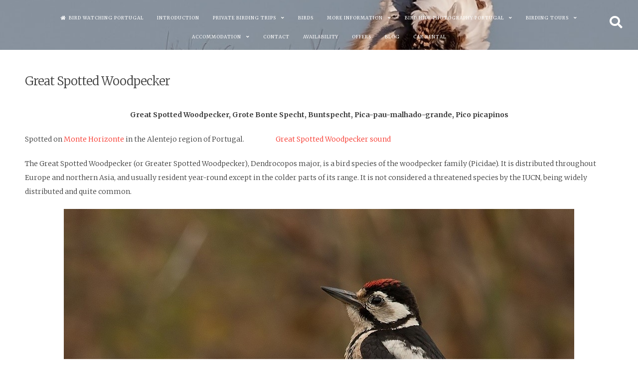

--- FILE ---
content_type: text/html; charset=UTF-8
request_url: https://birdwatchingalentejo.com/great-spotted-woodpecker-grote-bonte-specht-buntspecht-pica-pau-malhado-grande-pico-picapinos/
body_size: 14006
content:
<!DOCTYPE html><html dir="ltr" lang="en-US" prefix="og: https://ogp.me/ns#"><head><meta charset="UTF-8"><meta name="viewport" content="width=device-width, initial-scale=1, maximum-scale=1"><link rel="profile" href="https://gmpg.org/xfn/11"><link media="all" href="https://birdwatchingalentejo.com/wp-content/cache/autoptimize/css/autoptimize_af34ff0747faadf4847dc65f1b9c676d.css" rel="stylesheet"><title>Birding Portugal Great Spotted Woodpecker | Birding in Portugal, Individual Bird Watching Holiday</title><meta name="description" content="Birdwatching Holiday in the Alentejo for birders, birds in Portugal Great Spotted Woodpecker, Grote Bonte Specht, Buntspecht, Pica-pau-malhado-grande, Pico picapinos Birdwatching Tours" /><meta name="robots" content="max-image-preview:large" /><link rel="canonical" href="https://birdwatchingalentejo.com/great-spotted-woodpecker-grote-bonte-specht-buntspecht-pica-pau-malhado-grande-pico-picapinos/" /><meta name="generator" content="All in One SEO (AIOSEO) 4.9.3" /><meta property="og:locale" content="en_US" /><meta property="og:site_name" content="Birdwatching Alentejo Portugal" /><meta property="og:type" content="article" /><meta property="og:title" content="Birding Portugal Great Spotted Woodpecker | Birding in Portugal, Individual Bird Watching Holiday" /><meta property="og:description" content="Birdwatching Holiday in the Alentejo for birders, birds in Portugal Great Spotted Woodpecker, Grote Bonte Specht, Buntspecht, Pica-pau-malhado-grande, Pico picapinos Birdwatching Tours" /><meta property="og:url" content="https://birdwatchingalentejo.com/great-spotted-woodpecker-grote-bonte-specht-buntspecht-pica-pau-malhado-grande-pico-picapinos/" /><meta property="og:image" content="https://birdwatchingalentejo.com/wp-content/uploads/Great-Spotted-Woodpecker-9.jpg" /><meta property="og:image:secure_url" content="https://birdwatchingalentejo.com/wp-content/uploads/Great-Spotted-Woodpecker-9.jpg" /><meta property="og:image:width" content="1024" /><meta property="og:image:height" content="768" /><meta property="article:published_time" content="2012-08-15T16:35:48+00:00" /><meta property="article:modified_time" content="2018-11-21T11:20:30+00:00" /><meta name="twitter:card" content="summary" /><meta name="twitter:title" content="Birding Portugal Great Spotted Woodpecker | Birding in Portugal, Individual Bird Watching Holiday" /><meta name="twitter:description" content="Birdwatching Holiday in the Alentejo for birders, birds in Portugal Great Spotted Woodpecker, Grote Bonte Specht, Buntspecht, Pica-pau-malhado-grande, Pico picapinos Birdwatching Tours" /><meta name="twitter:image" content="https://birdwatchingalentejo.com/wp-content/uploads/Great-Spotted-Woodpecker-9.jpg" /> <script type="application/ld+json" class="aioseo-schema">{"@context":"https:\/\/schema.org","@graph":[{"@type":"BreadcrumbList","@id":"https:\/\/birdwatchingalentejo.com\/great-spotted-woodpecker-grote-bonte-specht-buntspecht-pica-pau-malhado-grande-pico-picapinos\/#breadcrumblist","itemListElement":[{"@type":"ListItem","@id":"https:\/\/birdwatchingalentejo.com#listItem","position":1,"name":"Home","item":"https:\/\/birdwatchingalentejo.com","nextItem":{"@type":"ListItem","@id":"https:\/\/birdwatchingalentejo.com\/great-spotted-woodpecker-grote-bonte-specht-buntspecht-pica-pau-malhado-grande-pico-picapinos\/#listItem","name":"Great Spotted Woodpecker"}},{"@type":"ListItem","@id":"https:\/\/birdwatchingalentejo.com\/great-spotted-woodpecker-grote-bonte-specht-buntspecht-pica-pau-malhado-grande-pico-picapinos\/#listItem","position":2,"name":"Great Spotted Woodpecker","previousItem":{"@type":"ListItem","@id":"https:\/\/birdwatchingalentejo.com#listItem","name":"Home"}}]},{"@type":"Organization","@id":"https:\/\/birdwatchingalentejo.com\/#organization","name":"Birding in Portugal, Individual Bird Watching Holiday","description":"We organize individual and group vacations, bird photography from bird hides and bird excursions","url":"https:\/\/birdwatchingalentejo.com\/"},{"@type":"WebPage","@id":"https:\/\/birdwatchingalentejo.com\/great-spotted-woodpecker-grote-bonte-specht-buntspecht-pica-pau-malhado-grande-pico-picapinos\/#webpage","url":"https:\/\/birdwatchingalentejo.com\/great-spotted-woodpecker-grote-bonte-specht-buntspecht-pica-pau-malhado-grande-pico-picapinos\/","name":"Birding Portugal Great Spotted Woodpecker | Birding in Portugal, Individual Bird Watching Holiday","description":"Birdwatching Holiday in the Alentejo for birders, birds in Portugal Great Spotted Woodpecker, Grote Bonte Specht, Buntspecht, Pica-pau-malhado-grande, Pico picapinos Birdwatching Tours","inLanguage":"en-US","isPartOf":{"@id":"https:\/\/birdwatchingalentejo.com\/#website"},"breadcrumb":{"@id":"https:\/\/birdwatchingalentejo.com\/great-spotted-woodpecker-grote-bonte-specht-buntspecht-pica-pau-malhado-grande-pico-picapinos\/#breadcrumblist"},"datePublished":"2012-08-15T17:35:48+00:00","dateModified":"2018-11-21T11:20:30+00:00"},{"@type":"WebSite","@id":"https:\/\/birdwatchingalentejo.com\/#website","url":"https:\/\/birdwatchingalentejo.com\/","name":"Birding in Portugal, Individual Bird Watching Holiday","description":"We organize individual and group vacations, bird photography from bird hides and bird excursions","inLanguage":"en-US","publisher":{"@id":"https:\/\/birdwatchingalentejo.com\/#organization"}}]}</script> <link rel='dns-prefetch' href='//fonts.googleapis.com' /><link rel="alternate" type="application/rss+xml" title="Birding in Portugal, Individual Bird Watching Holiday &raquo; Feed" href="https://birdwatchingalentejo.com/feed/" /><link rel="alternate" title="oEmbed (JSON)" type="application/json+oembed" href="https://birdwatchingalentejo.com/wp-json/oembed/1.0/embed?url=https%3A%2F%2Fbirdwatchingalentejo.com%2Fgreat-spotted-woodpecker-grote-bonte-specht-buntspecht-pica-pau-malhado-grande-pico-picapinos%2F" /><link rel="alternate" title="oEmbed (XML)" type="text/xml+oembed" href="https://birdwatchingalentejo.com/wp-json/oembed/1.0/embed?url=https%3A%2F%2Fbirdwatchingalentejo.com%2Fgreat-spotted-woodpecker-grote-bonte-specht-buntspecht-pica-pau-malhado-grande-pico-picapinos%2F&#038;format=xml" />  <script src="//www.googletagmanager.com/gtag/js?id=G-2TB3V3EN7E"  data-cfasync="false" data-wpfc-render="false" type="text/javascript" async></script> <script data-cfasync="false" data-wpfc-render="false" type="text/javascript">var mi_version = '9.11.1';
				var mi_track_user = true;
				var mi_no_track_reason = '';
								var MonsterInsightsDefaultLocations = {"page_location":"https:\/\/birdwatchingalentejo.com\/great-spotted-woodpecker-grote-bonte-specht-buntspecht-pica-pau-malhado-grande-pico-picapinos\/"};
								if ( typeof MonsterInsightsPrivacyGuardFilter === 'function' ) {
					var MonsterInsightsLocations = (typeof MonsterInsightsExcludeQuery === 'object') ? MonsterInsightsPrivacyGuardFilter( MonsterInsightsExcludeQuery ) : MonsterInsightsPrivacyGuardFilter( MonsterInsightsDefaultLocations );
				} else {
					var MonsterInsightsLocations = (typeof MonsterInsightsExcludeQuery === 'object') ? MonsterInsightsExcludeQuery : MonsterInsightsDefaultLocations;
				}

								var disableStrs = [
										'ga-disable-G-2TB3V3EN7E',
									];

				/* Function to detect opted out users */
				function __gtagTrackerIsOptedOut() {
					for (var index = 0; index < disableStrs.length; index++) {
						if (document.cookie.indexOf(disableStrs[index] + '=true') > -1) {
							return true;
						}
					}

					return false;
				}

				/* Disable tracking if the opt-out cookie exists. */
				if (__gtagTrackerIsOptedOut()) {
					for (var index = 0; index < disableStrs.length; index++) {
						window[disableStrs[index]] = true;
					}
				}

				/* Opt-out function */
				function __gtagTrackerOptout() {
					for (var index = 0; index < disableStrs.length; index++) {
						document.cookie = disableStrs[index] + '=true; expires=Thu, 31 Dec 2099 23:59:59 UTC; path=/';
						window[disableStrs[index]] = true;
					}
				}

				if ('undefined' === typeof gaOptout) {
					function gaOptout() {
						__gtagTrackerOptout();
					}
				}
								window.dataLayer = window.dataLayer || [];

				window.MonsterInsightsDualTracker = {
					helpers: {},
					trackers: {},
				};
				if (mi_track_user) {
					function __gtagDataLayer() {
						dataLayer.push(arguments);
					}

					function __gtagTracker(type, name, parameters) {
						if (!parameters) {
							parameters = {};
						}

						if (parameters.send_to) {
							__gtagDataLayer.apply(null, arguments);
							return;
						}

						if (type === 'event') {
														parameters.send_to = monsterinsights_frontend.v4_id;
							var hookName = name;
							if (typeof parameters['event_category'] !== 'undefined') {
								hookName = parameters['event_category'] + ':' + name;
							}

							if (typeof MonsterInsightsDualTracker.trackers[hookName] !== 'undefined') {
								MonsterInsightsDualTracker.trackers[hookName](parameters);
							} else {
								__gtagDataLayer('event', name, parameters);
							}
							
						} else {
							__gtagDataLayer.apply(null, arguments);
						}
					}

					__gtagTracker('js', new Date());
					__gtagTracker('set', {
						'developer_id.dZGIzZG': true,
											});
					if ( MonsterInsightsLocations.page_location ) {
						__gtagTracker('set', MonsterInsightsLocations);
					}
										__gtagTracker('config', 'G-2TB3V3EN7E', {"forceSSL":"true","link_attribution":"true"} );
										window.gtag = __gtagTracker;										(function () {
						/* https://developers.google.com/analytics/devguides/collection/analyticsjs/ */
						/* ga and __gaTracker compatibility shim. */
						var noopfn = function () {
							return null;
						};
						var newtracker = function () {
							return new Tracker();
						};
						var Tracker = function () {
							return null;
						};
						var p = Tracker.prototype;
						p.get = noopfn;
						p.set = noopfn;
						p.send = function () {
							var args = Array.prototype.slice.call(arguments);
							args.unshift('send');
							__gaTracker.apply(null, args);
						};
						var __gaTracker = function () {
							var len = arguments.length;
							if (len === 0) {
								return;
							}
							var f = arguments[len - 1];
							if (typeof f !== 'object' || f === null || typeof f.hitCallback !== 'function') {
								if ('send' === arguments[0]) {
									var hitConverted, hitObject = false, action;
									if ('event' === arguments[1]) {
										if ('undefined' !== typeof arguments[3]) {
											hitObject = {
												'eventAction': arguments[3],
												'eventCategory': arguments[2],
												'eventLabel': arguments[4],
												'value': arguments[5] ? arguments[5] : 1,
											}
										}
									}
									if ('pageview' === arguments[1]) {
										if ('undefined' !== typeof arguments[2]) {
											hitObject = {
												'eventAction': 'page_view',
												'page_path': arguments[2],
											}
										}
									}
									if (typeof arguments[2] === 'object') {
										hitObject = arguments[2];
									}
									if (typeof arguments[5] === 'object') {
										Object.assign(hitObject, arguments[5]);
									}
									if ('undefined' !== typeof arguments[1].hitType) {
										hitObject = arguments[1];
										if ('pageview' === hitObject.hitType) {
											hitObject.eventAction = 'page_view';
										}
									}
									if (hitObject) {
										action = 'timing' === arguments[1].hitType ? 'timing_complete' : hitObject.eventAction;
										hitConverted = mapArgs(hitObject);
										__gtagTracker('event', action, hitConverted);
									}
								}
								return;
							}

							function mapArgs(args) {
								var arg, hit = {};
								var gaMap = {
									'eventCategory': 'event_category',
									'eventAction': 'event_action',
									'eventLabel': 'event_label',
									'eventValue': 'event_value',
									'nonInteraction': 'non_interaction',
									'timingCategory': 'event_category',
									'timingVar': 'name',
									'timingValue': 'value',
									'timingLabel': 'event_label',
									'page': 'page_path',
									'location': 'page_location',
									'title': 'page_title',
									'referrer' : 'page_referrer',
								};
								for (arg in args) {
																		if (!(!args.hasOwnProperty(arg) || !gaMap.hasOwnProperty(arg))) {
										hit[gaMap[arg]] = args[arg];
									} else {
										hit[arg] = args[arg];
									}
								}
								return hit;
							}

							try {
								f.hitCallback();
							} catch (ex) {
							}
						};
						__gaTracker.create = newtracker;
						__gaTracker.getByName = newtracker;
						__gaTracker.getAll = function () {
							return [];
						};
						__gaTracker.remove = noopfn;
						__gaTracker.loaded = true;
						window['__gaTracker'] = __gaTracker;
					})();
									} else {
										console.log("");
					(function () {
						function __gtagTracker() {
							return null;
						}

						window['__gtagTracker'] = __gtagTracker;
						window['gtag'] = __gtagTracker;
					})();
									}</script> <link rel='stylesheet' id='fortunatopro-googlefonts-css' href='//fonts.googleapis.com/css?family=Merriweather:300,400,400%7CMerriweather:400,700' type='text/css' media='all' /> <script defer type="text/javascript" src="https://birdwatchingalentejo.com/wp-content/plugins/google-analytics-for-wordpress/assets/js/frontend-gtag.min.js?ver=9.11.1" id="monsterinsights-frontend-script-js" data-wp-strategy="async"></script> <script data-cfasync="false" data-wpfc-render="false" type="text/javascript" id='monsterinsights-frontend-script-js-extra'>var monsterinsights_frontend = {"js_events_tracking":"true","download_extensions":"doc,pdf,ppt,zip,xls,docx,pptx,xlsx","inbound_paths":"[{\"path\":\"\\\/go\\\/\",\"label\":\"affiliate\"},{\"path\":\"\\\/recommend\\\/\",\"label\":\"affiliate\"}]","home_url":"https:\/\/birdwatchingalentejo.com","hash_tracking":"false","v4_id":"G-2TB3V3EN7E"};</script> <script defer type="text/javascript" src="https://birdwatchingalentejo.com/wp-includes/js/jquery/jquery.min.js?ver=3.7.1" id="jquery-core-js"></script> <script defer type="text/javascript" src="https://birdwatchingalentejo.com/wp-includes/js/jquery/jquery-migrate.min.js?ver=3.4.1" id="jquery-migrate-js"></script> <script defer type="text/javascript" src="https://birdwatchingalentejo.com/wp-content/plugins/magic-liquidizer-responsive-table/idjs/ml.responsive.table.min.js?ver=2.0.3" id="magic-liquidizer-table-js"></script> <link rel="https://api.w.org/" href="https://birdwatchingalentejo.com/wp-json/" /><link rel="alternate" title="JSON" type="application/json" href="https://birdwatchingalentejo.com/wp-json/wp/v2/pages/1223" /><link rel="EditURI" type="application/rsd+xml" title="RSD" href="https://birdwatchingalentejo.com/xmlrpc.php?rsd" /><meta name="generator" content="WordPress 6.9" /><link rel='shortlink' href='https://birdwatchingalentejo.com/?p=1223' />  <script defer src="[data-uri]"></script> <link rel="icon" href="https://birdwatchingalentejo.com/wp-content/uploads/2015/10/cropped-Favicon-2-32x32.jpg" sizes="32x32" /><link rel="icon" href="https://birdwatchingalentejo.com/wp-content/uploads/2015/10/cropped-Favicon-2-192x192.jpg" sizes="192x192" /><link rel="apple-touch-icon" href="https://birdwatchingalentejo.com/wp-content/uploads/2015/10/cropped-Favicon-2-180x180.jpg" /><meta name="msapplication-TileImage" content="https://birdwatchingalentejo.com/wp-content/uploads/2015/10/cropped-Favicon-2-270x270.jpg" /></head><body class="wp-singular page-template-default page page-id-1223 wp-theme-fortunato-pro metaslider-plugin"><div id="page" class="hfeed site full_header_height noOpacity "> <a class="skip-link screen-reader-text" href="#content">Skip to content</a><header id="masthead" class="site-header noParallax" style="background-image: url(https://birdwatchingalentejo.com/wp-content/uploads/Great-Bustard-216-Header.jpg);"><div class="site-social"><div class="socialLine"><div class="openSearch"><i class="fa fa-search"></i></div></div></div><div id="search-full"><div class="search-container"><form method="get" id="search-form" action="https://birdwatchingalentejo.com/"> <label> <span class="screen-reader-text">Search for:</span> <input type="search" name="s" id="search-field" placeholder="Type here and hit enter..."> </label></form> <span class="closeSearch"><i class="fas fa-times spaceRight"></i>Close</span></div></div><div class="site-brand-main"><div class="site-branding"><p class="site-title"><a href="https://birdwatchingalentejo.com/" rel="home">Birding in Portugal, Individual Bird Watching Holiday</a></p><p class="site-description">We organize individual and group vacations, bird photography from bird hides and bird excursions</p><div class="scrollDown"><i class="fArrow down"></i></div></div></div><div class="theNavigationBar fixed noLogoMenu"><nav id="site-navigation" class="main-navigation"> <button class="menu-toggle" aria-controls="primary-menu" aria-expanded="false">Main Menu<i class="fas fa-bars" aria-hidden="true"></i></button><div class="menu-main-container"><ul id="primary-menu" class="menu"><li id="menu-item-17157" class="menu-item menu-item-type-post_type menu-item-object-page menu-item-home menu-item-17157"><a href="https://birdwatchingalentejo.com/">Bird Watching Portugal</a></li><li id="menu-item-17406" class="menu-item menu-item-type-post_type menu-item-object-page menu-item-17406"><a href="https://birdwatchingalentejo.com/introduction-for-your-birding-holiday-in-portugal/">Introduction</a></li><li id="menu-item-18262" class="menu-item menu-item-type-post_type menu-item-object-page menu-item-has-children menu-item-18262"><a href="https://birdwatchingalentejo.com/individual-birding-trips/">Private Birding Trips</a><ul class="sub-menu"><li id="menu-item-17800" class="menu-item menu-item-type-post_type menu-item-object-page menu-item-17800"><a href="https://birdwatchingalentejo.com/private-birding-holiday/">Private Birding Holiday 1 Excursion</a></li><li id="menu-item-18263" class="menu-item menu-item-type-post_type menu-item-object-page menu-item-18263"><a href="https://birdwatchingalentejo.com/individual-birding-holiday-2-excursions/">Private Birding Holiday 2 Excursions</a></li></ul></li><li id="menu-item-17038" class="menu-item menu-item-type-post_type menu-item-object-page menu-item-17038"><a href="https://birdwatchingalentejo.com/birds/">Birds</a></li><li id="menu-item-18227" class="menu-item menu-item-type-custom menu-item-object-custom menu-item-has-children menu-item-18227"><a href="https://test.nl">More Information</a><ul class="sub-menu"><li id="menu-item-17037" class="menu-item menu-item-type-post_type menu-item-object-page menu-item-17037"><a href="https://birdwatchingalentejo.com/birdlists-by-date-in-the-alentejo-region-of-portugal/">Birdlists by Date</a></li><li id="menu-item-17060" class="menu-item menu-item-type-post_type menu-item-object-page menu-item-17060"><a href="https://birdwatchingalentejo.com/birds-on-our-property/">Birds on our Property</a></li><li id="menu-item-17061" class="menu-item menu-item-type-post_type menu-item-object-page menu-item-17061"><a href="https://birdwatchingalentejo.com/list-of-birds-in-portugal/">Lists of Birds in Alentejo and Portugal</a></li><li id="menu-item-17063" class="menu-item menu-item-type-post_type menu-item-object-page menu-item-17063"><a href="https://birdwatchingalentejo.com/our-location/">Our Location</a></li><li id="menu-item-17433" class="menu-item menu-item-type-post_type menu-item-object-page menu-item-17433"><a href="https://birdwatchingalentejo.com/code-of-conduct/">Code of Conduct</a></li></ul></li><li id="menu-item-17051" class="menu-item menu-item-type-post_type menu-item-object-page menu-item-has-children menu-item-17051"><a href="https://birdwatchingalentejo.com/hide-photography-portugal/">Bird Hide Photography Portugal</a><ul class="sub-menu"><li id="menu-item-17026" class="menu-item menu-item-type-post_type menu-item-object-page menu-item-17026"><a href="https://birdwatchingalentejo.com/bird-hide-photography-bsp1-portugal/">Bird Hide BSP1</a></li><li id="menu-item-18072" class="menu-item menu-item-type-post_type menu-item-object-page menu-item-18072"><a href="https://birdwatchingalentejo.com/bird-hide-photography-bsp6-portugal/">Bird Hide BSP6</a></li><li id="menu-item-18073" class="menu-item menu-item-type-post_type menu-item-object-page menu-item-18073"><a href="https://birdwatchingalentejo.com/bird-hide-photography-bsp7-portugal/">Bird Hide BSP7</a></li></ul></li><li id="menu-item-17059" class="menu-item menu-item-type-post_type menu-item-object-page menu-item-has-children menu-item-17059"><a href="https://birdwatchingalentejo.com/birding-tours-and-trips/">Birding Tours</a><ul class="sub-menu"><li id="menu-item-18384" class="menu-item menu-item-type-post_type menu-item-object-page menu-item-18384"><a href="https://birdwatchingalentejo.com/individual-birding-trips/">Private Birding Trips Prices</a></li></ul></li><li id="menu-item-17024" class="menu-item menu-item-type-post_type menu-item-object-page menu-item-has-children menu-item-17024"><a href="https://birdwatchingalentejo.com/accommodation-for-your-birding-holiday-in-alentejo-portugal/">Accommodation</a><ul class="sub-menu"><li id="menu-item-17043" class="menu-item menu-item-type-post_type menu-item-object-page menu-item-17043"><a href="https://birdwatchingalentejo.com/birding-accomodation-casa-camelia-alentejo-portugal-holiday/">Casa Camélia</a></li><li id="menu-item-17044" class="menu-item menu-item-type-post_type menu-item-object-page menu-item-17044"><a href="https://birdwatchingalentejo.com/birdwatching-accommodation-casa-mimosa-alentejo-portugal-holiday/">Casa Mimosa</a></li><li id="menu-item-17045" class="menu-item menu-item-type-post_type menu-item-object-page menu-item-17045"><a href="https://birdwatchingalentejo.com/birdwatchers-house-casa-oliveira-alentejo-portugal-holiday/">Casa Oliveira</a></li><li id="menu-item-17042" class="menu-item menu-item-type-post_type menu-item-object-page menu-item-17042"><a href="https://birdwatchingalentejo.com/birding-cottage-casa-borboleta-alentejo-portugal-holiday/">Casa Borboleta</a></li><li id="menu-item-17046" class="menu-item menu-item-type-post_type menu-item-object-page menu-item-17046"><a href="https://birdwatchingalentejo.com/birdwatching-cottage-casa-passaro-alentejo-portugal-holiday/">Casa Pássaro</a></li><li id="menu-item-17047" class="menu-item menu-item-type-post_type menu-item-object-page menu-item-17047"><a href="https://birdwatchingalentejo.com/birding-villa-casa-sobreiro-alentejo-portugal-birds-holiday/">Casa Sobreiro</a></li></ul></li><li id="menu-item-17463" class="menu-item menu-item-type-post_type menu-item-object-page menu-item-17463"><a href="https://birdwatchingalentejo.com/contact-us/">Contact</a></li><li id="menu-item-18229" class="menu-item menu-item-type-post_type menu-item-object-page menu-item-18229"><a href="https://birdwatchingalentejo.com/availability/">Availability</a></li><li id="menu-item-18292" class="menu-item menu-item-type-post_type menu-item-object-page menu-item-18292"><a href="https://birdwatchingalentejo.com/offers/">Offers</a></li><li id="menu-item-18305" class="menu-item menu-item-type-post_type menu-item-object-page menu-item-18305"><a href="https://birdwatchingalentejo.com/blog/">Blog</a></li><li id="menu-item-18351" class="menu-item menu-item-type-post_type menu-item-object-page menu-item-18351"><a href="https://birdwatchingalentejo.com/car-rental/">Car Rental</a></li></ul></div></nav></div></header><div id="content" class="site-content"><div id="primary" class="content-area"><main id="main" class="site-main"><article id="post-1223" class="post-1223 page type-page status-publish hentry"><header class="entry-header"><h1 class="entry-title">Great Spotted Woodpecker</h1></header><div class="entry-content"><p style="text-align: center;"><span style="font-size: 10px;"><span style="font-family: verdana,geneva,sans-serif;"><strong>Great Spotted Woodpecker, Grote Bonte Specht, Buntspecht, Pica-pau-malhado-grande, Pico picapinos</strong></span></span></p><p><span style="font-size: 11px;"><span style="font-family: verdana,geneva,sans-serif;">Spotted on <a href="http://montehorizonte.com" target="_blank" rel="noopener">Monte Horizonte</a> </span> <span style="font-family: verdana,geneva,sans-serif;">in the Alentejo region of Portugal.  </span> <span style="font-family: verdana,geneva,sans-serif;">                  <a class="wpaudio" href="http://birdwatchingalentejo.com/sound/Great Spotted Woodpecker.mp3">Great Spotted Woodpecker sound</a></span></span></p><p style="text-align: left;"><span style="font-size: 11px;"><span style="font-family: verdana,geneva,sans-serif;">The Great Spotted Woodpecker (or Greater Spotted Woodpecker), Dendrocopos major, is a bird species of the woodpecker family (Picidae). It is distributed throughout Europe and northern Asia, and usually resident year-round except in the colder parts of its range. It is not considered a threatened species by the IUCN, being widely distributed and quite common.</span></span></p><figure id="attachment_11479" aria-describedby="caption-attachment-11479" style="width: 1024px" class="wp-caption aligncenter"><img fetchpriority="high" decoding="async" class="wp-image-11479 size-full" src="http://birdwatchingalentejo.com/wp-content/uploads/2015/11/Great-Spotted-Woodpecker.jpg" alt="Great Spotted Woodpecker Bird Hide BSP1 Portugal" width="1024" height="768" srcset="https://birdwatchingalentejo.com/wp-content/uploads/2015/11/Great-Spotted-Woodpecker.jpg 1024w, https://birdwatchingalentejo.com/wp-content/uploads/2015/11/Great-Spotted-Woodpecker-200x150.jpg 200w, https://birdwatchingalentejo.com/wp-content/uploads/2015/11/Great-Spotted-Woodpecker-400x300.jpg 400w, https://birdwatchingalentejo.com/wp-content/uploads/2015/11/Great-Spotted-Woodpecker-800x600.jpg 800w, https://birdwatchingalentejo.com/wp-content/uploads/2015/11/Great-Spotted-Woodpecker-768x576.jpg 768w, https://birdwatchingalentejo.com/wp-content/uploads/2015/11/Great-Spotted-Woodpecker-300x225.jpg 300w" sizes="(max-width: 1024px) 100vw, 1024px" /><figcaption id="caption-attachment-11479" class="wp-caption-text">Great Spotted Woodpecker</figcaption></figure><p><strong>More photos at the bottom of this page:</strong></p><p><span style="font-size: 11px;"><span style="font-family: verdana,geneva,sans-serif;">The Great Spotted Woodpecker is 23-26 cm long, with a 38-44 cm wingspan. The upperparts are glossy black, with white on the sides of the face and neck. A black line zigzags from the shoulder halfway across the breast (in some subspecies nearly meeting in the center), then back to the nape; a black stripe, extending from the bill, runs below the eye to meet this latter part of the zigzag line. On the shoulder is a large white patch and the flight feathers are barred with black and white. The three outer tail feathers are barred; these show when the short stiff tail is outspread, acting as a support in climbing. The underparts are dull white, the abdomen and undertail coverts crimson. The bill is slate black and the legs greenish grey.</span></span></p><p><span style="font-size: 11px;"><span style="font-family: verdana,geneva,sans-serif;">Males have a crimson spot on the nape, which is absent in females and juvenile birds. In the latter, the top of the head is crimson between the bill and the center of the crown instead.</span></span></p><p><span style="font-size: 11px;"><span style="font-family: verdana,geneva,sans-serif;">Despite its contrasting plumage, the Great Spotted Woodpecker is often an inconspicuous bird. The large white shoulder patch is the feature that most easily catches the eye. When hidden by the foliage, its presence is often advertised by the mechanical drumming, a vibrating rattle, produced by the rapidly repeated blows of strong bill upon a trunk or branch. This is not a dedicated courtship call or challenge, but a signal of either sex to announce its presence. It is audible from a great distance, depending on the wind and the condition of the wood, a hollow bough naturally producing a louder note than living wood. The call is a sharp quet, quet.</span></span></p><p><span style="font-size: 11px;"><span style="font-family: verdana,geneva,sans-serif;">The Great Spotted Woodpecker has several living subspecies. The paleosubspecies D. m. submajor lived during the Middle Pleistocene Riss glaciation (250.000 to 300.000 years ago); it was found in Europe south of the ice sheet. It is sometimes treated as a distinct species, but did not differ from the living Great Spotted Woodpecker of Europe except in size; the European subspecies of our time are probably its direct descendants.</span></span></p><p><span style="font-size: 11px;"><span style="font-family: verdana,geneva,sans-serif;">The male Great Spotted Woodpecker is almost unmistakeable. The only species that are quite similar are the Syrian Woodpecker (D. syriacus) and the White-winged Woodpecker (D. leucopterus). The former differs in the less well-developed zigzag stripe on the neck, which neither reaches as far towards the center of the breast nor meets the black of the nape as it does in Great Spotted Woodpeckers. The latter has a far more extensive white wing patch.</span></span></p><p><span style="font-size: 11px;"><span style="font-family: verdana,geneva,sans-serif;">Females can be distinguished from female Syrian Woodpeckers and White-winged Woodpeckers in the same way as males; the female Sind Woodpecker (D. assimilis) looks also similar but does not have the zigzag stripe reaching the nape. Great Spotted Woodpecker females can also be confused with a female White-backed Woodpecker (D. leucotos). However, the latter species lacks the white shoulder patch, having an all-white lower back instead; it also has a less well-developed zigzag stripe on the neck, just like the Syrian Woodpecker. The female Himalayan Woodpecker (D. himalayensis) is also similar, but it can be distinguished by the same characteristics as the female Syrian Woodpecker.</span></span></p><p><span style="font-size: 11px;"><span style="font-family: verdana,geneva,sans-serif;">Immature birds resemble the Middle Spotted Woodpecker (D. medius), the male White-backed Woodpecker, the immature Syrian and White-winged Woodpeckers, and male or immature Lesser Spotted Woodpeckers (Picoides minor, formerly also in Dendrocopos). The first of these species has only an angular cheek spot instead of the zigzag stripe, while the White-backed and Lesser Spotted Woodpeckers lack the white shoulder patch and have a less well-developed zigzag stripe, as described above. The Lesser Spotted Woodpecker also has no red on the abdomen. White-backed Woodpeckers are also larger, while Lesser Spotted Woodpeckers are smaller than immature Great Spotted Woodpeckers. Differences from Syrian and White-winged Woodpeckers are the same as for adults.</span></span></p><p><span style="font-size: 11px;"><span style="font-family: verdana,geneva,sans-serif;">Female foraging for grubsIt is an inhabitant of woodlands and parks, depending for food and nesting sites upon old trees. Its actions are jerky, and it hops rather than climbs, leaping forward with one foot just in advance of the other. When a space is crossed the flight is easy and undulating.</span></span></p><p><span style="font-size: 11px;"><span style="font-family: verdana,geneva,sans-serif;">The food mainly consists of insects and grubs but also seeds, fruit, scraps, eggs, chicks and small rodents. The woodpecker usually alights on the trunk, working upwards, from side to side, but sometimes will perch in passerine style, when it sits well upright. During the ascent it taps the bark, breaking off fragments, but often extracts its prey from crevices with the tip of its sticky tongue. Beechmast, acorns, nuts and berries are eaten when animal food is scarce.</span></span></p><p><span style="font-size: 11px;"><span style="font-family: verdana,geneva,sans-serif;">The nesting hole, neat and round, is bored in soft or decaying wood horizontally for a few inches, then perpendicularly down. At the bottom of a shaft, usually from six to twelve inches in depth, a small chamber is excavated and lined with wood chips. This woodpecker shows no marked preference for particular tree taxa, building its nest in gymnosperms and angiosperms alike.</span></span></p><p><span style="font-size: 11px;"><span style="font-family: verdana,geneva,sans-serif;">Nesting trees chosen by this woodpecker almost invariably have soft heartwood and tough sapwood, often due to parasites or diseases that weaken the heartwood only. It is unknown how D. major finds suitable trees, though it is entirely possible that they do so by drumming, making use of the different speed of sound in materials with differing elastic modulus and density. Tree species which are rarely or never used for nesting might simply not have wood with the required properties.</span></span></p><p><span style="font-size: 11px;"><span style="font-family: verdana,geneva,sans-serif;">The creamy-white eggs, five to seven in number, are laid in the second half of May. The young cluster at the mouth of the hole and keep a continuous chatter when the parents are feeding them, but when alarmed slip back into the hole. The nest hole is rarely used again, but not infrequently other holes are bored in the same tree.</span></span></p><figure id="attachment_15367" aria-describedby="caption-attachment-15367" style="width: 1024px" class="wp-caption aligncenter"><img decoding="async" class="wp-image-15367 size-full" src="http://birdwatchingalentejo.com/wp-content/uploads/Great-Spotted-Woodpecker-2.jpg" alt="Great Spotted Woodpecker Birding Portugal " width="1024" height="768" srcset="https://birdwatchingalentejo.com/wp-content/uploads/Great-Spotted-Woodpecker-2.jpg 1024w, https://birdwatchingalentejo.com/wp-content/uploads/Great-Spotted-Woodpecker-2-200x150.jpg 200w, https://birdwatchingalentejo.com/wp-content/uploads/Great-Spotted-Woodpecker-2-400x300.jpg 400w, https://birdwatchingalentejo.com/wp-content/uploads/Great-Spotted-Woodpecker-2-800x600.jpg 800w, https://birdwatchingalentejo.com/wp-content/uploads/Great-Spotted-Woodpecker-2-768x576.jpg 768w, https://birdwatchingalentejo.com/wp-content/uploads/Great-Spotted-Woodpecker-2-300x225.jpg 300w" sizes="(max-width: 1024px) 100vw, 1024px" /><figcaption id="caption-attachment-15367" class="wp-caption-text">Great Spotted Woodpecker</figcaption></figure><figure id="attachment_15368" aria-describedby="caption-attachment-15368" style="width: 1024px" class="wp-caption aligncenter"><img decoding="async" class="size-full wp-image-15368" src="http://birdwatchingalentejo.com/wp-content/uploads/Great-Spotted-Woodpecker-3.jpg" alt="Great Spotted Woodpecker Birding Portugal " width="1024" height="768" srcset="https://birdwatchingalentejo.com/wp-content/uploads/Great-Spotted-Woodpecker-3.jpg 1024w, https://birdwatchingalentejo.com/wp-content/uploads/Great-Spotted-Woodpecker-3-200x150.jpg 200w, https://birdwatchingalentejo.com/wp-content/uploads/Great-Spotted-Woodpecker-3-400x300.jpg 400w, https://birdwatchingalentejo.com/wp-content/uploads/Great-Spotted-Woodpecker-3-800x600.jpg 800w, https://birdwatchingalentejo.com/wp-content/uploads/Great-Spotted-Woodpecker-3-768x576.jpg 768w, https://birdwatchingalentejo.com/wp-content/uploads/Great-Spotted-Woodpecker-3-300x225.jpg 300w" sizes="(max-width: 1024px) 100vw, 1024px" /><figcaption id="caption-attachment-15368" class="wp-caption-text">Great Spotted Woodpecker</figcaption></figure><figure id="attachment_15369" aria-describedby="caption-attachment-15369" style="width: 1024px" class="wp-caption aligncenter"><img loading="lazy" decoding="async" class="size-full wp-image-15369" src="http://birdwatchingalentejo.com/wp-content/uploads/Great-Spotted-Woodpecker-4.jpg" alt="Great Spotted Woodpecker Birding Portugal" width="1024" height="768" srcset="https://birdwatchingalentejo.com/wp-content/uploads/Great-Spotted-Woodpecker-4.jpg 1024w, https://birdwatchingalentejo.com/wp-content/uploads/Great-Spotted-Woodpecker-4-200x150.jpg 200w, https://birdwatchingalentejo.com/wp-content/uploads/Great-Spotted-Woodpecker-4-400x300.jpg 400w, https://birdwatchingalentejo.com/wp-content/uploads/Great-Spotted-Woodpecker-4-800x600.jpg 800w, https://birdwatchingalentejo.com/wp-content/uploads/Great-Spotted-Woodpecker-4-768x576.jpg 768w, https://birdwatchingalentejo.com/wp-content/uploads/Great-Spotted-Woodpecker-4-300x225.jpg 300w" sizes="auto, (max-width: 1024px) 100vw, 1024px" /><figcaption id="caption-attachment-15369" class="wp-caption-text">Great Spotted Woodpecker</figcaption></figure><figure id="attachment_15372" aria-describedby="caption-attachment-15372" style="width: 1024px" class="wp-caption aligncenter"><img loading="lazy" decoding="async" class="size-full wp-image-15372" src="http://birdwatchingalentejo.com/wp-content/uploads/Great-Spotted-Woodpecker-8.jpg" alt="Great Spotted Woodpecker Birding Portugal" width="1024" height="768" srcset="https://birdwatchingalentejo.com/wp-content/uploads/Great-Spotted-Woodpecker-8.jpg 1024w, https://birdwatchingalentejo.com/wp-content/uploads/Great-Spotted-Woodpecker-8-200x150.jpg 200w, https://birdwatchingalentejo.com/wp-content/uploads/Great-Spotted-Woodpecker-8-400x300.jpg 400w, https://birdwatchingalentejo.com/wp-content/uploads/Great-Spotted-Woodpecker-8-800x600.jpg 800w, https://birdwatchingalentejo.com/wp-content/uploads/Great-Spotted-Woodpecker-8-768x576.jpg 768w, https://birdwatchingalentejo.com/wp-content/uploads/Great-Spotted-Woodpecker-8-300x225.jpg 300w" sizes="auto, (max-width: 1024px) 100vw, 1024px" /><figcaption id="caption-attachment-15372" class="wp-caption-text">Great Spotted Woodpecker</figcaption></figure><figure id="attachment_15370" aria-describedby="caption-attachment-15370" style="width: 1024px" class="wp-caption aligncenter"><img loading="lazy" decoding="async" class="size-full wp-image-15370" src="http://birdwatchingalentejo.com/wp-content/uploads/Great-Spotted-Woodpecker-5.jpg" alt="Great Spotted Woodpecker Birding Portugal" width="1024" height="768" srcset="https://birdwatchingalentejo.com/wp-content/uploads/Great-Spotted-Woodpecker-5.jpg 1024w, https://birdwatchingalentejo.com/wp-content/uploads/Great-Spotted-Woodpecker-5-200x150.jpg 200w, https://birdwatchingalentejo.com/wp-content/uploads/Great-Spotted-Woodpecker-5-400x300.jpg 400w, https://birdwatchingalentejo.com/wp-content/uploads/Great-Spotted-Woodpecker-5-800x600.jpg 800w, https://birdwatchingalentejo.com/wp-content/uploads/Great-Spotted-Woodpecker-5-768x576.jpg 768w, https://birdwatchingalentejo.com/wp-content/uploads/Great-Spotted-Woodpecker-5-300x225.jpg 300w" sizes="auto, (max-width: 1024px) 100vw, 1024px" /><figcaption id="caption-attachment-15370" class="wp-caption-text">Great Spotted Woodpecker</figcaption></figure><figure id="attachment_15373" aria-describedby="caption-attachment-15373" style="width: 1024px" class="wp-caption aligncenter"><img loading="lazy" decoding="async" class="size-full wp-image-15373" src="http://birdwatchingalentejo.com/wp-content/uploads/Great-Spotted-Woodpecker-9.jpg" alt="Great Spotted Woodpecker Birding Portugal" width="1024" height="768" srcset="https://birdwatchingalentejo.com/wp-content/uploads/Great-Spotted-Woodpecker-9.jpg 1024w, https://birdwatchingalentejo.com/wp-content/uploads/Great-Spotted-Woodpecker-9-200x150.jpg 200w, https://birdwatchingalentejo.com/wp-content/uploads/Great-Spotted-Woodpecker-9-400x300.jpg 400w, https://birdwatchingalentejo.com/wp-content/uploads/Great-Spotted-Woodpecker-9-800x600.jpg 800w, https://birdwatchingalentejo.com/wp-content/uploads/Great-Spotted-Woodpecker-9-768x576.jpg 768w, https://birdwatchingalentejo.com/wp-content/uploads/Great-Spotted-Woodpecker-9-300x225.jpg 300w" sizes="auto, (max-width: 1024px) 100vw, 1024px" /><figcaption id="caption-attachment-15373" class="wp-caption-text">Great Spotted Woodpecker</figcaption></figure><figure id="attachment_15371" aria-describedby="caption-attachment-15371" style="width: 1024px" class="wp-caption aligncenter"><img loading="lazy" decoding="async" class="size-full wp-image-15371" src="http://birdwatchingalentejo.com/wp-content/uploads/Great-Spotted-Woodpecker-6.jpg" alt="Great Spotted Woodpecker Birding Portugal" width="1024" height="768" srcset="https://birdwatchingalentejo.com/wp-content/uploads/Great-Spotted-Woodpecker-6.jpg 1024w, https://birdwatchingalentejo.com/wp-content/uploads/Great-Spotted-Woodpecker-6-200x150.jpg 200w, https://birdwatchingalentejo.com/wp-content/uploads/Great-Spotted-Woodpecker-6-400x300.jpg 400w, https://birdwatchingalentejo.com/wp-content/uploads/Great-Spotted-Woodpecker-6-800x600.jpg 800w, https://birdwatchingalentejo.com/wp-content/uploads/Great-Spotted-Woodpecker-6-768x576.jpg 768w, https://birdwatchingalentejo.com/wp-content/uploads/Great-Spotted-Woodpecker-6-300x225.jpg 300w" sizes="auto, (max-width: 1024px) 100vw, 1024px" /><figcaption id="caption-attachment-15371" class="wp-caption-text">Great Spotted Woodpecker</figcaption></figure><p style="text-align: center;"><span style="font-size: 11px;"><span style="font-family: verdana,geneva,sans-serif;"><strong>Other synonyms:</strong></span></span><br /> <span style="font-family: verdana;"><span style="display: none;"> </span></span></p><p><span style="font-size: 9px;"><span style="font-family: verdana,geneva,sans-serif;"><b>Breton: </b>Ar pilkoad bras, Drailher-koad, pilkoad bras<br /> <b>Catalan: </b>Picot garser gros<br /> <b>Czech: </b>Strakapoud velký<br /> <b>Welsh: </b>Cnocell brith, Cnocell brith mwyaf, cnocell fraith fwyaf, Cobler y coed, Coblyn mwyaf, Coblyn y coed, Cymynwr y coed, Delor fraith, Taradr y coed, Tyllwr y coed<br /> <b>Danish: </b>Stor flagspætte<br /> <b>German: </b>Buntspecht, Grosser Specht, Rotspecht<br /> <b>English: </b>Great Spotted Woodpecker, Great woodpecker, Greater Pied Woodpecker, Red-crowned Pied Woodpecker<br /> <b>Esperanto: </b>granda buntpego<br /> <b>Spanish: </b>Carpintero Picapinos, Pico Picapinos<br /> <b>Estonian: </b>Suur-kirjurähn<br /> <b>Basque: </b>okil handi, Okil handia, Picot garser gros<br /> <b>Finnish: </b>Käpytikka<br /> <b>Faroese: </b>Spetta, Stoór flekkuspæta, stór flekkuspæta<br /> <b>French: </b>Pic épeiche<br /> <b>Friulian: </b>pic de corone<br /> <b>Frisian: </b>grutte eksterspjocht<br /> <b>Irish: </b>mórchnagaire breac, peto real<br /> <b>Gaelic: </b>Snagan Daraich<br /> <b>Galician: </b>Peto real, Picot garser gros<br /> <b>Manx: </b>Snoggeyder, snoggeyder mooar<br /> <b>Croatian: </b>veliki djetao, Veliki Djetlic<br /> <b>Hungarian: </b>Nagy fakopáncs<br /> <b>Indonesian: </b>Caladi<br /> <b>Icelandic: </b>Barrspæta<br /> <b>Italian: </b>Picchio rosso maggiore<br /> <b>Japanese: </b>akagera, Aka-gera<br /> <b>Cornish: </b>Casek-cos bryth, kasek koes vrith<br /> <b>Latin: </b>Dendrocopos major, Dendrocopus major, Picoides major<br /> <b>Ladino: </b>becalen gran<br /> <b>Lithuanian: </b>Didysis genys, didysis margasis genys<br /> <b>Latvian: </b>dižraibais dzenis<br /> <b>Dutch: </b>Grote Bonte Specht<br /> <b>Norwegian: </b>Barspett, Flaggspett, Stor flaggspett<br /> <b>Occitan: </b>pic mar<br /> <b>Polish: </b>Dzieciol czarny<br /> <b>Portuguese: </b>pica pau malhado grande, Pica-pau-malhado-grande, Picapau-malhado-grande<br /> <b>Romansh: </b>pitgalain grond<br /> <b>Romanian: </b>ciocanitoare mare<br /> <b>Russian: </b>pestryj djatel, Pyostry Dyatel<br /> <b>Sardinian: </b>atacadolza, attaccadorza, biccalinna, biccamatta, biccamuru, pappafrumigas, pertunghefustes, pertunghemuru, picculatruncu, pìttau, pittigone, pittulatrunca, pitzulucau, toccatoccafuste, toccheddadòrgia<br /> <b>Scots: </b>cnag mhòr, Snagan daraich<br /> <b>Slovenian: </b>veliki detel<br /> <b>Albanian: </b>qukapiku larosh i madh, Qukapiku larosh kurrizbardhë<br /> <b>Swedish: </b>Större hackspett</span></span></p><p>&nbsp;</p><p><span style="font-size: 8px;"><span style="font-family: verdana,geneva,sans-serif;">Travel Birdwatching Holiday Alentejo, Vacation Portugal for birders to see birds on your trip</span></span></p></div> <span style="display:none" class="updated">15/08/2012</span><div style="display:none" class="vcard author"><a class="url fn" href="https://birdwatchingalentejo.com/author/alentejo/">alentejo</a></div><footer class="entry-footer smallPart"></footer></article><div id="comments" class="comments-area"><div id="respond" class="comment-respond"><h3 id="reply-title" class="comment-reply-title">Leave a Reply <small><a rel="nofollow" id="cancel-comment-reply-link" href="/great-spotted-woodpecker-grote-bonte-specht-buntspecht-pica-pau-malhado-grande-pico-picapinos/#respond" style="display:none;">Cancel reply<i class="fa fa-times spaceLeft"></i></a></small></h3><form action="https://birdwatchingalentejo.com/wp-comments-post.php" method="post" id="commentform" class="comment-form"><p class="comment-notes smallPart">Your email address will not be published. Required fields are marked <span class="required">*</span></p><div class="blockComment double"><div class="blockCommentRight"><p class="comment-form-comment"><label for="comment"><span class="screen-reader-text">Comment *</span></label><textarea id="comment" name="comment" rows="8" aria-required="true" placeholder="Comment *"></textarea></p></div><div class="blockCommentLeft"><p class="comment-form-author"><label for="author"><span class="screen-reader-text">Name *</span></label><input id="author" name="author" type="text" value=""  aria-required='true' placeholder="Name *"/></p><p class="comment-form-email"><label for="email"><span class="screen-reader-text">Email *</span></label><input id="email" name="email" type="text" value=""  aria-required='true' placeholder="Email *"/></p><p class="comment-form-url"><label for="url"><span class="screen-reader-text">Website *</span></label><input id="url" name="url" type="text" value="" placeholder="Website"/></p></div><p class="comment-form-cookies-consent"><input id="wp-comment-cookies-consent" name="wp-comment-cookies-consent" type="checkbox" value="yes" /> <label for="wp-comment-cookies-consent">Save my name, email, and website in this browser for the next time I comment.</label></p><p class="form-submit"><input name="submit" type="submit" id="submit" class="submit" value="Post Comment" /> <input type='hidden' name='comment_post_ID' value='1223' id='comment_post_ID' /> <input type='hidden' name='comment_parent' id='comment_parent' value='0' /></p><p style="display: none;"><input type="hidden" id="akismet_comment_nonce" name="akismet_comment_nonce" value="ddffebad3d" /></p><p style="display: none !important;" class="akismet-fields-container" data-prefix="ak_"><label>&#916;<textarea name="ak_hp_textarea" cols="45" rows="8" maxlength="100"></textarea></label><input type="hidden" id="ak_js_1" name="ak_js" value="122"/><script defer src="[data-uri]"></script></p></form></div><p class="akismet_comment_form_privacy_notice">This site uses Akismet to reduce spam. <a href="https://akismet.com/privacy/" target="_blank" rel="nofollow noopener">Learn how your comment data is processed.</a></p></div></main></div></div><footer id="colophon" class="site-footer"><div class="footer-widget"><div class="foo three"><aside id="custom_html-3" class="widget_text widget widget_custom_html"><div class="textwidget custom-html-widget"><a href="http://www.birdingtop500.com/"><img src="http://www.birdingtop500.com/button.php?u=monte" alt="Fatbirder's Top 1000 Birding Websites" border="0" /></a></div></aside></div><div class="foo three"></div><div class="foo three"><aside id="recent-posts-6" class="widget widget_recent_entries"><h3 class="widget-title">Recent Posts</h3><ul><li> <a href="https://birdwatchingalentejo.com/extraordinary-summer-visitors-in-alentejo-region-of-portugal/">Extraordinary summer visitors in Alentejo region of Portugal</a></li><li> <a href="https://birdwatchingalentejo.com/raptors-in-the-alentejo-region-of-portugal-birds-of-prey/">Raptors in the Alentejo region of Portugal &#8211; Birds of Prey</a></li><li> <a href="https://birdwatchingalentejo.com/ducks-to-see-in-winter-in-alentejo-portugal/">Ducks to see in winter in Alentejo Portugal</a></li><li> <a href="https://birdwatchingalentejo.com/last-minute-bird-watching-offer-portugal-winter-2024-2025/">Last minute Bird Watching Offer Portugal Winter 2024/2025</a></li><li> <a href="https://birdwatchingalentejo.com/birding-list-march-3-2020-steppes-alentejo-portugal/">Birding list March 3, 2020 steppes Alentejo Portugal</a></li></ul></aside></div></div><div class="site-info smallPart"> ©️ Copyright Bert Snijder 2010 - 2025</div></footer></div><div id="toTop" class="scrolltop_on"><i class="fArrow up"></i></div> <script type="speculationrules">{"prefetch":[{"source":"document","where":{"and":[{"href_matches":"/*"},{"not":{"href_matches":["/wp-*.php","/wp-admin/*","/wp-content/uploads/*","/wp-content/*","/wp-content/plugins/*","/wp-content/themes/fortunato-pro/*","/*\\?(.+)"]}},{"not":{"selector_matches":"a[rel~=\"nofollow\"]"}},{"not":{"selector_matches":".no-prefetch, .no-prefetch a"}}]},"eagerness":"conservative"}]}</script> <script defer src="[data-uri]"></script> <script defer type="text/javascript" src="https://birdwatchingalentejo.com/wp-content/cache/autoptimize/js/autoptimize_single_4238455b641f01f1b4d6cf0a9cf3fbe7.js?ver=1.7.8" id="fortunatopro-custom-js"></script> <script defer type="text/javascript" src="https://birdwatchingalentejo.com/wp-content/cache/autoptimize/js/autoptimize_single_21e4ced942275f9f74c83065810f5d20.js?ver=1.1.3" id="fortunatopro-parallax-js"></script> <script defer type="text/javascript" src="https://birdwatchingalentejo.com/wp-content/cache/autoptimize/js/autoptimize_single_9fbaa83e4e15d658272a4bfe010b2d0e.js?ver=20151215" id="fortunatopro-navigation-js"></script> <script defer type="text/javascript" src="https://birdwatchingalentejo.com/wp-content/cache/autoptimize/js/autoptimize_single_9409c99174af809b4083f61babebe084.js?ver=20151215" id="fortunatopro-skip-link-focus-fix-js"></script> <script defer type="text/javascript" src="https://birdwatchingalentejo.com/wp-content/themes/fortunato-pro/js/owl.carousel.min.js?ver=1.23" id="fortunatopro-carousel-js"></script> <script defer type="text/javascript" src="https://birdwatchingalentejo.com/wp-content/themes/fortunato-pro/js/SmoothScroll.min.js?ver=1.4.8" id="fortunatopro-smoothScroll-js"></script> <script defer type="text/javascript" src="https://birdwatchingalentejo.com/wp-content/themes/fortunato-pro/js/jquery.powertip.min.js?ver=1.3.1" id="fortunatopro-powertip-js"></script> <script defer type="text/javascript" src="https://birdwatchingalentejo.com/wp-content/themes/fortunato-pro/js/jquery.magnific-popup.min.js?ver=1.1.0" id="fortunatopro-magnificPopup-js"></script> <script defer type="text/javascript" src="https://birdwatchingalentejo.com/wp-includes/js/comment-reply.min.js?ver=6.9" id="comment-reply-js" data-wp-strategy="async" fetchpriority="low"></script> <script defer id="wp-statistics-tracker-js-extra" src="[data-uri]"></script> <script defer type="text/javascript" src="https://birdwatchingalentejo.com/wp-content/cache/autoptimize/js/autoptimize_single_0b050265900235acf7f4a1b156a0fd86.js?ver=14.16" id="wp-statistics-tracker-js"></script> <script defer type="text/javascript" src="https://birdwatchingalentejo.com/wp-content/cache/autoptimize/js/autoptimize_single_91954b488a9bfcade528d6ff5c7ce83f.js?ver=1763013549" id="akismet-frontend-js"></script> <script id="wp-emoji-settings" type="application/json">{"baseUrl":"https://s.w.org/images/core/emoji/17.0.2/72x72/","ext":".png","svgUrl":"https://s.w.org/images/core/emoji/17.0.2/svg/","svgExt":".svg","source":{"concatemoji":"https://birdwatchingalentejo.com/wp-includes/js/wp-emoji-release.min.js?ver=6.9"}}</script> <script type="module">/*! This file is auto-generated */
const a=JSON.parse(document.getElementById("wp-emoji-settings").textContent),o=(window._wpemojiSettings=a,"wpEmojiSettingsSupports"),s=["flag","emoji"];function i(e){try{var t={supportTests:e,timestamp:(new Date).valueOf()};sessionStorage.setItem(o,JSON.stringify(t))}catch(e){}}function c(e,t,n){e.clearRect(0,0,e.canvas.width,e.canvas.height),e.fillText(t,0,0);t=new Uint32Array(e.getImageData(0,0,e.canvas.width,e.canvas.height).data);e.clearRect(0,0,e.canvas.width,e.canvas.height),e.fillText(n,0,0);const a=new Uint32Array(e.getImageData(0,0,e.canvas.width,e.canvas.height).data);return t.every((e,t)=>e===a[t])}function p(e,t){e.clearRect(0,0,e.canvas.width,e.canvas.height),e.fillText(t,0,0);var n=e.getImageData(16,16,1,1);for(let e=0;e<n.data.length;e++)if(0!==n.data[e])return!1;return!0}function u(e,t,n,a){switch(t){case"flag":return n(e,"\ud83c\udff3\ufe0f\u200d\u26a7\ufe0f","\ud83c\udff3\ufe0f\u200b\u26a7\ufe0f")?!1:!n(e,"\ud83c\udde8\ud83c\uddf6","\ud83c\udde8\u200b\ud83c\uddf6")&&!n(e,"\ud83c\udff4\udb40\udc67\udb40\udc62\udb40\udc65\udb40\udc6e\udb40\udc67\udb40\udc7f","\ud83c\udff4\u200b\udb40\udc67\u200b\udb40\udc62\u200b\udb40\udc65\u200b\udb40\udc6e\u200b\udb40\udc67\u200b\udb40\udc7f");case"emoji":return!a(e,"\ud83e\u1fac8")}return!1}function f(e,t,n,a){let r;const o=(r="undefined"!=typeof WorkerGlobalScope&&self instanceof WorkerGlobalScope?new OffscreenCanvas(300,150):document.createElement("canvas")).getContext("2d",{willReadFrequently:!0}),s=(o.textBaseline="top",o.font="600 32px Arial",{});return e.forEach(e=>{s[e]=t(o,e,n,a)}),s}function r(e){var t=document.createElement("script");t.src=e,t.defer=!0,document.head.appendChild(t)}a.supports={everything:!0,everythingExceptFlag:!0},new Promise(t=>{let n=function(){try{var e=JSON.parse(sessionStorage.getItem(o));if("object"==typeof e&&"number"==typeof e.timestamp&&(new Date).valueOf()<e.timestamp+604800&&"object"==typeof e.supportTests)return e.supportTests}catch(e){}return null}();if(!n){if("undefined"!=typeof Worker&&"undefined"!=typeof OffscreenCanvas&&"undefined"!=typeof URL&&URL.createObjectURL&&"undefined"!=typeof Blob)try{var e="postMessage("+f.toString()+"("+[JSON.stringify(s),u.toString(),c.toString(),p.toString()].join(",")+"));",a=new Blob([e],{type:"text/javascript"});const r=new Worker(URL.createObjectURL(a),{name:"wpTestEmojiSupports"});return void(r.onmessage=e=>{i(n=e.data),r.terminate(),t(n)})}catch(e){}i(n=f(s,u,c,p))}t(n)}).then(e=>{for(const n in e)a.supports[n]=e[n],a.supports.everything=a.supports.everything&&a.supports[n],"flag"!==n&&(a.supports.everythingExceptFlag=a.supports.everythingExceptFlag&&a.supports[n]);var t;a.supports.everythingExceptFlag=a.supports.everythingExceptFlag&&!a.supports.flag,a.supports.everything||((t=a.source||{}).concatemoji?r(t.concatemoji):t.wpemoji&&t.twemoji&&(r(t.twemoji),r(t.wpemoji)))});
//# sourceURL=https://birdwatchingalentejo.com/wp-includes/js/wp-emoji-loader.min.js</script> </body></html><!-- Cache Enabler by KeyCDN @ Tue, 20 Jan 2026 07:58:34 GMT (https-index.html) -->